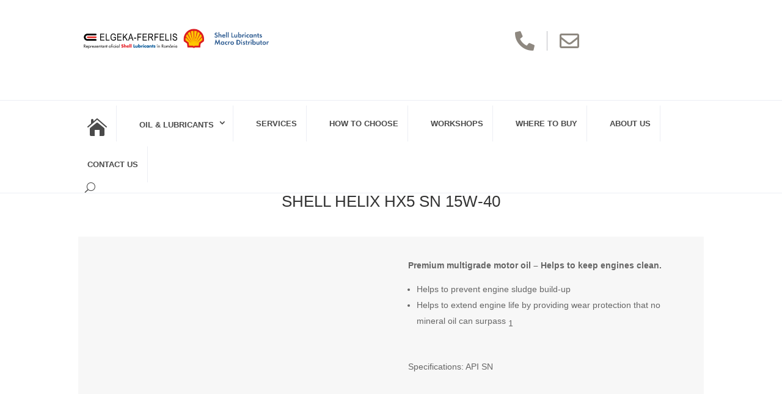

--- FILE ---
content_type: text/css
request_url: https://uleiuri-lubrifianti.com.ro/wp-content/et-cache/6927/et-divi-dynamic-tb-50648-tb-9152-6927-late.css
body_size: -272
content:
@font-face{font-family:ETmodules;font-display:block;src:url(//uleiuri-lubrifianti.com.ro/wp-content/themes/Divi/core/admin/fonts/modules/social/modules.eot);src:url(//uleiuri-lubrifianti.com.ro/wp-content/themes/Divi/core/admin/fonts/modules/social/modules.eot?#iefix) format("embedded-opentype"),url(//uleiuri-lubrifianti.com.ro/wp-content/themes/Divi/core/admin/fonts/modules/social/modules.woff) format("woff"),url(//uleiuri-lubrifianti.com.ro/wp-content/themes/Divi/core/admin/fonts/modules/social/modules.ttf) format("truetype"),url(//uleiuri-lubrifianti.com.ro/wp-content/themes/Divi/core/admin/fonts/modules/social/modules.svg#ETmodules) format("svg");font-weight:400;font-style:normal}

--- FILE ---
content_type: image/svg+xml
request_url: https://uleiuri-lubrifianti.com.ro/wp-content/uploads/2019/06/shell-romania.svg
body_size: 5710
content:
<?xml version="1.0" encoding="utf-8"?>
<!-- Generator: Adobe Illustrator 23.0.1, SVG Export Plug-In . SVG Version: 6.00 Build 0)  -->
<svg version="1.1" id="Layer_1" xmlns="http://www.w3.org/2000/svg" xmlns:xlink="http://www.w3.org/1999/xlink" x="0px" y="0px"
	 viewBox="0 0 522.73 127.79" style="enable-background:new 0 0 522.73 127.79;" xml:space="preserve">
<style type="text/css">
	.st0{fill-rule:evenodd;clip-rule:evenodd;fill:#FFFFFF;}
	.st1{fill:#E41E25;}
	.st2{fill:#005596;}
	.st3{fill-rule:evenodd;clip-rule:evenodd;}
	.st4{fill-rule:evenodd;clip-rule:evenodd;fill:#E92E29;}
</style>
<rect class="st0" width="522.73" height="127.79"/>
<g>
	<path d="M109.79,63.69V28.34h20.96v4.17h-17.12v10.8h16.04v4.17h-16.04v12.03h17.8v4.17H109.79z"/>
	<path d="M137.97,63.69V28.34h3.83v31.18h14.28v4.17H137.97z"/>
	<path d="M175.86,49.82v-4.17l12.27-0.02v13.14c-1.88,1.83-3.83,3.21-5.84,4.14c-2.01,0.92-4.08,1.39-6.2,1.39
		c-2.83,0-5.35-0.71-7.57-2.12s-3.98-3.48-5.27-6.2c-1.29-2.72-1.94-5.99-1.94-9.8c0-3.86,0.65-7.22,1.95-10.09
		c1.3-2.86,3.01-4.98,5.11-6.33c2.11-1.36,4.6-2.04,7.48-2.04c2.12,0,3.98,0.39,5.57,1.18s2.9,1.9,3.93,3.35
		c1.03,1.45,1.8,3.43,2.31,5.96l-3.45,1.16c-0.47-1.99-1.05-3.48-1.76-4.47c-0.71-0.99-1.64-1.76-2.8-2.33
		c-1.16-0.56-2.46-0.84-3.91-0.84c-2.11,0-3.92,0.51-5.44,1.53c-1.52,1.02-2.74,2.61-3.67,4.77c-0.92,2.16-1.39,4.79-1.39,7.89
		c0,4.73,0.99,8.27,2.97,10.63s4.55,3.54,7.72,3.54c1.51,0,3.06-0.36,4.64-1.09c1.58-0.72,2.84-1.58,3.77-2.58v-6.58H175.86z"/>
	<path d="M195.29,63.69V28.34h20.96v4.17h-17.12v10.8h16.04v4.17h-16.04v12.03h17.8v4.17H195.29z"/>
	<path d="M223.56,63.69V28.34h3.83v17.53l14.4-17.53h5.2l-12.17,14.34l12.7,21.01h-5.06l-10.3-17.88l-4.77,5.63v12.25H223.56z"/>
	<path d="M249.02,63.69l11.18-35.35h4.1l11.87,35.35h-4.39l-3.37-10.71h-12.2l-3.15,10.71H249.02z M257.33,49.17h9.88l-3.01-9.79
		c-0.93-3.01-1.62-5.45-2.05-7.33c-0.37,2.27-0.9,4.52-1.59,6.75L257.33,49.17z"/>
	<path d="M278.83,53.08v-4.36h10.92v4.36H278.83z"/>
	<path d="M295.92,63.69V28.34h19.56v4.17h-15.72v10.95h13.6v4.17h-13.6v16.06H295.92z"/>
	<path d="M321.95,63.69V28.34h20.96v4.17h-17.12v10.8h16.04v4.17h-16.04v12.03h17.8v4.17H321.95z"/>
	<path d="M350.35,63.69V28.34h12.85c2.69,0,4.67,0.33,5.95,0.99c1.28,0.66,2.33,1.76,3.15,3.29c0.82,1.53,1.23,3.31,1.23,5.34
		c0,2.67-0.7,4.83-2.09,6.48c-1.39,1.65-3.41,2.71-6.07,3.16c1.08,0.65,1.9,1.3,2.46,1.97c1.14,1.35,2.15,2.85,3.01,4.51l5.06,9.62
		h-4.82l-3.87-7.35c-1.5-2.88-2.63-4.81-3.39-5.81c-0.76-1-1.5-1.67-2.22-2.02c-0.71-0.35-1.71-0.52-3-0.52h-4.43v15.7H350.35z
		 M354.18,43.94h8.25c1.8,0,3.17-0.22,4.1-0.65s1.67-1.12,2.22-2.05s0.82-2.02,0.82-3.26c0-1.78-0.52-3.19-1.57-4.21
		c-1.05-1.02-2.6-1.53-4.66-1.53h-9.16V43.94z"/>
	<path d="M381.35,63.69V28.34h19.56v4.17h-15.72v10.95h13.6v4.17h-13.6v16.06H381.35z"/>
	<path d="M407.38,63.69V28.34h20.96v4.17h-17.12v10.8h16.04v4.17h-16.04v12.03h17.8v4.17H407.38z"/>
	<path d="M435.56,63.69V28.34h3.83v31.18h14.28v4.17H435.56z"/>
	<path d="M460.53,63.69V28.34h3.83v35.35H460.53z"/>
	<path d="M471.25,52.31l3.62-0.39c0.19,1.95,0.63,3.46,1.31,4.55c0.68,1.08,1.66,1.96,2.93,2.62c1.27,0.66,2.7,0.99,4.29,0.99
		c2.28,0,4.06-0.56,5.32-1.67c1.26-1.12,1.89-2.56,1.89-4.34c0-1.04-0.23-1.95-0.69-2.73s-1.15-1.42-2.07-1.91
		c-0.92-0.5-2.92-1.2-5.99-2.11c-2.73-0.81-4.68-1.63-5.84-2.45c-1.16-0.82-2.06-1.86-2.7-3.12c-0.64-1.26-0.96-2.69-0.96-4.28
		c0-2.86,0.92-5.2,2.77-7.02c1.85-1.82,4.34-2.73,7.48-2.73c2.15,0,4.04,0.43,5.66,1.28c1.62,0.85,2.87,2.07,3.76,3.67
		c0.89,1.59,1.37,3.47,1.43,5.62l-3.69,0.34c-0.19-2.3-0.88-4-2.06-5.11s-2.84-1.66-4.98-1.66c-2.17,0-3.83,0.49-4.97,1.46
		c-1.14,0.97-1.71,2.23-1.71,3.77c0,1.43,0.42,2.54,1.25,3.33c0.84,0.79,2.72,1.59,5.64,2.39c2.86,0.79,4.87,1.48,6.03,2.06
		c1.77,0.9,3.1,2.09,4,3.56s1.35,3.22,1.35,5.26c0,2.02-0.47,3.87-1.42,5.53s-2.24,2.93-3.87,3.79c-1.63,0.87-3.6,1.3-5.9,1.3
		c-3.59,0-6.44-1.08-8.57-3.23C472.43,58.91,471.33,55.99,471.25,52.31z"/>
</g>
<g>
	<g>
		<path d="M29.89,99.44h-1.77V83.53h2.3c0.76,0,1.49,0.06,2.18,0.18c0.7,0.12,1.31,0.34,1.86,0.66c0.54,0.32,0.97,0.77,1.3,1.34
			c0.32,0.57,0.48,1.3,0.48,2.21c0,1.24-0.35,2.25-1.07,3.04c-0.71,0.79-1.68,1.24-2.92,1.35l5.06,7.13h-2.17l-4.81-6.98h-0.44
			V99.44z M29.89,90.89h0.55c0.51,0,1-0.03,1.48-0.09c0.48-0.06,0.91-0.2,1.29-0.4c0.38-0.2,0.69-0.49,0.92-0.86
			c0.23-0.37,0.35-0.87,0.35-1.49c0-0.65-0.11-1.16-0.34-1.55s-0.52-0.68-0.9-0.87c-0.37-0.19-0.8-0.31-1.29-0.37
			c-0.48-0.06-1-0.08-1.53-0.08h-0.53V90.89z"/>
		<path d="M40.39,94.84c0,0.46,0.08,0.9,0.24,1.3c0.16,0.4,0.38,0.75,0.66,1.04c0.28,0.3,0.62,0.53,1.02,0.71s0.84,0.26,1.32,0.26
			c0.72,0,1.32-0.19,1.8-0.58s0.89-0.88,1.21-1.47l1.44,0.82c-0.48,0.89-1.11,1.57-1.89,2.06c-0.78,0.48-1.68,0.73-2.69,0.73
			c-0.75,0-1.42-0.13-2.01-0.4c-0.6-0.27-1.11-0.63-1.53-1.09s-0.75-1-0.97-1.61s-0.34-1.29-0.34-2c0-0.73,0.11-1.42,0.32-2.08
			c0.21-0.65,0.52-1.22,0.93-1.71c0.41-0.49,0.91-0.87,1.51-1.15c0.6-0.28,1.28-0.42,2.06-0.42c0.8,0,1.5,0.15,2.11,0.45
			c0.6,0.3,1.11,0.71,1.51,1.23c0.4,0.52,0.69,1.12,0.88,1.79c0.18,0.67,0.25,1.38,0.21,2.11H40.39z M46.41,93.41
			c-0.06-0.35-0.17-0.69-0.35-1c-0.18-0.32-0.39-0.59-0.64-0.83c-0.25-0.24-0.55-0.43-0.88-0.56c-0.33-0.13-0.68-0.2-1.04-0.2
			s-0.72,0.07-1.05,0.2c-0.34,0.13-0.64,0.32-0.92,0.56s-0.5,0.52-0.69,0.83c-0.18,0.32-0.3,0.65-0.36,1H46.41z"/>
		<path d="M52.1,90.94h0.04c0.41-0.55,0.91-0.97,1.5-1.25s1.23-0.43,1.92-0.43c0.73,0,1.39,0.14,1.97,0.43
			c0.58,0.29,1.08,0.67,1.49,1.16c0.41,0.49,0.72,1.04,0.95,1.68c0.22,0.63,0.34,1.29,0.34,1.98c0,0.7-0.11,1.37-0.33,2
			s-0.53,1.19-0.94,1.67c-0.41,0.48-0.91,0.85-1.5,1.13c-0.59,0.27-1.26,0.41-2,0.41c-0.68,0-1.31-0.14-1.9-0.43s-1.09-0.7-1.5-1.23
			H52.1v6.96h-1.69V89.52h1.69V90.94z M55.25,90.81c-0.49,0-0.94,0.1-1.33,0.29c-0.39,0.2-0.73,0.46-1.01,0.79
			c-0.28,0.33-0.5,0.71-0.65,1.14c-0.15,0.43-0.23,0.88-0.23,1.34c0,0.49,0.07,0.96,0.21,1.41c0.14,0.45,0.35,0.85,0.62,1.2
			c0.27,0.35,0.61,0.63,1.01,0.84s0.87,0.32,1.4,0.32c0.55,0,1.03-0.1,1.43-0.31c0.41-0.2,0.75-0.48,1.03-0.82
			c0.28-0.34,0.49-0.74,0.63-1.19c0.14-0.45,0.21-0.93,0.21-1.43c0-0.49-0.08-0.96-0.23-1.39c-0.16-0.44-0.37-0.82-0.65-1.14
			s-0.63-0.58-1.04-0.77C56.24,90.91,55.77,90.81,55.25,90.81z"/>
		<path d="M64.28,90.6h0.04c0.3-0.39,0.6-0.72,0.91-0.97c0.31-0.25,0.74-0.38,1.29-0.38c0.28,0,0.54,0.04,0.79,0.13
			c0.25,0.08,0.49,0.2,0.73,0.34l-0.8,1.54c-0.17-0.11-0.32-0.21-0.46-0.31c-0.14-0.09-0.32-0.14-0.55-0.14
			c-0.46,0-0.83,0.13-1.09,0.39c-0.26,0.26-0.45,0.58-0.58,0.96c-0.13,0.38-0.2,0.78-0.23,1.2s-0.04,0.79-0.04,1.12v4.96h-1.69
			v-9.92h1.69V90.6z"/>
		<path d="M70.59,94.84c0,0.46,0.08,0.9,0.24,1.3c0.16,0.4,0.38,0.75,0.66,1.04c0.28,0.3,0.62,0.53,1.02,0.71s0.84,0.26,1.32,0.26
			c0.72,0,1.32-0.19,1.8-0.58s0.89-0.88,1.21-1.47l1.44,0.82c-0.48,0.89-1.11,1.57-1.89,2.06c-0.78,0.48-1.68,0.73-2.69,0.73
			c-0.75,0-1.42-0.13-2.01-0.4c-0.6-0.27-1.11-0.63-1.53-1.09s-0.75-1-0.97-1.61s-0.34-1.29-0.34-2c0-0.73,0.11-1.42,0.32-2.08
			c0.21-0.65,0.52-1.22,0.93-1.71c0.41-0.49,0.91-0.87,1.51-1.15c0.6-0.28,1.28-0.42,2.06-0.42c0.8,0,1.5,0.15,2.11,0.45
			c0.6,0.3,1.11,0.71,1.51,1.23c0.4,0.52,0.69,1.12,0.88,1.79c0.18,0.67,0.25,1.38,0.21,2.11H70.59z M76.6,93.41
			c-0.06-0.35-0.17-0.69-0.35-1c-0.18-0.32-0.39-0.59-0.64-0.83c-0.25-0.24-0.55-0.43-0.88-0.56c-0.33-0.13-0.68-0.2-1.04-0.2
			s-0.72,0.07-1.05,0.2c-0.34,0.13-0.64,0.32-0.92,0.56s-0.5,0.52-0.69,0.83c-0.18,0.32-0.3,0.65-0.36,1H76.6z"/>
		<path d="M89.55,97.88v1.56H79.3l7.15-8.35h-5.82v-1.56h9.22l-7.13,8.35H89.55z"/>
		<path d="M92.49,94.84c0,0.46,0.08,0.9,0.24,1.3c0.16,0.4,0.38,0.75,0.66,1.04c0.28,0.3,0.62,0.53,1.02,0.71s0.84,0.26,1.32,0.26
			c0.72,0,1.32-0.19,1.8-0.58s0.89-0.88,1.21-1.47l1.44,0.82c-0.48,0.89-1.11,1.57-1.89,2.06c-0.78,0.48-1.68,0.73-2.69,0.73
			c-0.75,0-1.42-0.13-2.01-0.4c-0.6-0.27-1.11-0.63-1.53-1.09s-0.75-1-0.97-1.61s-0.34-1.29-0.34-2c0-0.73,0.11-1.42,0.32-2.08
			c0.21-0.65,0.52-1.22,0.93-1.71c0.41-0.49,0.91-0.87,1.51-1.15c0.6-0.28,1.28-0.42,2.06-0.42c0.8,0,1.5,0.15,2.11,0.45
			c0.6,0.3,1.11,0.71,1.51,1.23c0.4,0.52,0.69,1.12,0.88,1.79c0.18,0.67,0.25,1.38,0.21,2.11H92.49z M98.5,93.41
			c-0.06-0.35-0.17-0.69-0.35-1c-0.18-0.32-0.39-0.59-0.64-0.83c-0.25-0.24-0.55-0.43-0.88-0.56c-0.33-0.13-0.68-0.2-1.04-0.2
			s-0.72,0.07-1.05,0.2c-0.34,0.13-0.64,0.32-0.92,0.56s-0.5,0.52-0.69,0.83c-0.18,0.32-0.3,0.65-0.36,1H98.5z"/>
		<path d="M104.28,90.73h0.04c0.35-0.48,0.76-0.84,1.21-1.1c0.46-0.25,0.99-0.38,1.61-0.38c0.69,0,1.25,0.12,1.69,0.35
			c0.44,0.23,0.78,0.55,1.03,0.94c0.25,0.39,0.43,0.85,0.52,1.37c0.09,0.52,0.14,1.07,0.14,1.65v5.89h-1.69v-5.59
			c0-0.39-0.02-0.78-0.05-1.15c-0.04-0.37-0.12-0.7-0.25-0.97c-0.13-0.27-0.34-0.5-0.62-0.67c-0.28-0.17-0.67-0.25-1.16-0.25
			c-0.58,0-1.03,0.12-1.36,0.37s-0.58,0.56-0.74,0.94c-0.16,0.38-0.26,0.8-0.31,1.27c-0.04,0.46-0.06,0.92-0.06,1.35v4.71h-1.69
			v-9.92h1.69V90.73z"/>
		<path d="M115.5,99.44h-1.69v-8.35h-1.03v-1.56h1.03v-3.57h1.69v3.57h1.77v1.56h-1.77V99.44z"/>
		<path d="M127.85,99.44h-1.69v-1.37h-0.04c-0.87,1.1-2.01,1.65-3.42,1.65c-0.73,0-1.39-0.14-1.97-0.43
			c-0.58-0.29-1.08-0.67-1.5-1.15c-0.42-0.48-0.73-1.03-0.95-1.66s-0.33-1.28-0.33-1.97c0-0.7,0.11-1.38,0.33-2.02
			c0.22-0.64,0.53-1.2,0.94-1.68c0.41-0.48,0.91-0.86,1.5-1.14s1.26-0.42,2-0.42c0.67,0,1.31,0.15,1.9,0.44
			c0.59,0.29,1.09,0.71,1.5,1.24h0.04v-1.41h1.69V99.44z M122.91,90.81c-0.49,0-0.94,0.1-1.33,0.29c-0.39,0.2-0.73,0.46-1.01,0.79
			c-0.28,0.33-0.5,0.71-0.65,1.14c-0.15,0.43-0.23,0.88-0.23,1.34c0,0.49,0.07,0.96,0.21,1.41c0.14,0.45,0.35,0.85,0.62,1.2
			c0.27,0.35,0.61,0.63,1.01,0.84s0.87,0.32,1.4,0.32c0.55,0,1.03-0.1,1.43-0.31c0.41-0.2,0.75-0.48,1.03-0.82
			c0.28-0.34,0.49-0.74,0.63-1.19c0.14-0.45,0.21-0.93,0.21-1.43c0-0.49-0.08-0.96-0.23-1.39c-0.15-0.44-0.37-0.82-0.65-1.14
			c-0.28-0.32-0.63-0.58-1.04-0.77C123.9,90.91,123.43,90.81,122.91,90.81z"/>
		<path d="M132.66,90.73h0.04c0.35-0.48,0.76-0.84,1.21-1.1c0.46-0.25,0.99-0.38,1.61-0.38c0.69,0,1.25,0.12,1.69,0.35
			c0.44,0.23,0.78,0.55,1.03,0.94c0.25,0.39,0.43,0.85,0.52,1.37c0.09,0.52,0.14,1.07,0.14,1.65v5.89h-1.69v-5.59
			c0-0.39-0.02-0.78-0.05-1.15c-0.04-0.37-0.12-0.7-0.25-0.97c-0.13-0.27-0.34-0.5-0.62-0.67c-0.28-0.17-0.67-0.25-1.16-0.25
			c-0.58,0-1.03,0.12-1.36,0.37c-0.33,0.25-0.58,0.56-0.74,0.94c-0.16,0.38-0.26,0.8-0.31,1.27c-0.04,0.46-0.06,0.92-0.06,1.35v4.71
			h-1.69v-9.92h1.69V90.73z"/>
		<path d="M143.88,99.44h-1.69v-8.35h-1.03v-1.56h1.03v-3.57h1.69v3.57h1.77v1.56h-1.77V99.44z"/>
		<path d="M157.99,99.71c-0.72,0-1.39-0.13-2.03-0.4c-0.63-0.27-1.19-0.64-1.66-1.11c-0.47-0.47-0.84-1.02-1.12-1.66
			c-0.27-0.63-0.41-1.31-0.41-2.05c0-0.73,0.13-1.41,0.4-2.05s0.64-1.19,1.11-1.67c0.47-0.48,1.02-0.85,1.66-1.13
			c0.63-0.27,1.32-0.41,2.05-0.41c0.73,0,1.41,0.14,2.05,0.41s1.18,0.65,1.66,1.13c0.47,0.48,0.84,1.03,1.11,1.67s0.4,1.32,0.4,2.05
			c0,0.73-0.14,1.41-0.41,2.05s-0.65,1.19-1.12,1.66c-0.47,0.47-1.02,0.84-1.66,1.11C159.39,99.58,158.71,99.71,157.99,99.71z
			 M157.99,90.81c-0.52,0-1,0.1-1.43,0.29c-0.44,0.2-0.81,0.46-1.12,0.79c-0.31,0.33-0.55,0.72-0.72,1.16
			c-0.17,0.44-0.25,0.92-0.25,1.42c0,0.51,0.08,0.98,0.25,1.42c0.17,0.44,0.41,0.83,0.72,1.17c0.31,0.34,0.68,0.6,1.12,0.79
			c0.44,0.19,0.91,0.29,1.43,0.29c0.52,0,1-0.09,1.43-0.29c0.44-0.19,0.81-0.45,1.12-0.79c0.31-0.34,0.55-0.73,0.72-1.17
			c0.17-0.44,0.25-0.92,0.25-1.42c0-0.51-0.08-0.98-0.25-1.42c-0.17-0.44-0.41-0.83-0.72-1.16c-0.31-0.33-0.68-0.59-1.12-0.79
			C158.99,90.91,158.51,90.81,157.99,90.81z"/>
		<path d="M167.36,99.44h-1.69v-8.35h-0.93v-1.56h0.93v-3.95c0-0.41,0.02-0.85,0.05-1.32c0.04-0.47,0.17-0.89,0.39-1.26
			c0.28-0.45,0.65-0.77,1.11-0.96c0.46-0.19,0.94-0.29,1.45-0.29c0.2,0,0.4,0.02,0.6,0.05c0.2,0.04,0.4,0.09,0.6,0.16v1.71
			c-0.2-0.07-0.38-0.13-0.56-0.17c-0.18-0.04-0.37-0.06-0.58-0.06c-0.34,0-0.6,0.06-0.79,0.18c-0.19,0.12-0.33,0.3-0.41,0.53
			c-0.08,0.23-0.13,0.52-0.15,0.85c-0.01,0.34-0.02,0.72-0.02,1.16v3.35h2.51v1.56h-2.51V99.44z"/>
		<path d="M172.47,84.59c0.32,0,0.6,0.12,0.84,0.36c0.24,0.24,0.36,0.52,0.36,0.84c0,0.34-0.12,0.62-0.36,0.85
			c-0.24,0.23-0.52,0.35-0.84,0.35s-0.6-0.12-0.84-0.35c-0.24-0.23-0.36-0.52-0.36-0.85c0-0.32,0.12-0.6,0.36-0.84
			S172.14,84.59,172.47,84.59z M173.31,99.44h-1.69v-9.92h1.69V99.44z"/>
		<path d="M184.2,92.48h-0.04c-0.39-0.49-0.84-0.89-1.33-1.2s-1.08-0.46-1.75-0.46c-0.51,0-0.97,0.1-1.4,0.29
			c-0.43,0.2-0.8,0.46-1.11,0.8c-0.31,0.34-0.55,0.73-0.73,1.17c-0.18,0.44-0.26,0.91-0.26,1.4s0.08,0.96,0.24,1.4
			c0.16,0.44,0.39,0.83,0.69,1.17c0.3,0.34,0.65,0.6,1.08,0.8s0.89,0.29,1.41,0.29c0.72,0,1.33-0.15,1.85-0.45
			c0.51-0.3,0.97-0.72,1.38-1.26h0.04v2.26c-0.49,0.32-0.99,0.57-1.5,0.75s-1.06,0.26-1.65,0.26c-0.75,0-1.44-0.13-2.09-0.4
			c-0.65-0.27-1.21-0.63-1.68-1.1c-0.47-0.46-0.84-1.02-1.11-1.66c-0.27-0.64-0.4-1.33-0.4-2.08c0-0.73,0.14-1.42,0.42-2.06
			c0.28-0.64,0.66-1.2,1.14-1.67c0.48-0.47,1.04-0.84,1.68-1.11c0.64-0.27,1.33-0.4,2.06-0.4c0.53,0,1.07,0.08,1.59,0.25
			s1.02,0.42,1.47,0.74V92.48z"/>
		<path d="M188.04,84.59c0.32,0,0.6,0.12,0.84,0.36c0.24,0.24,0.36,0.52,0.36,0.84c0,0.34-0.12,0.62-0.36,0.85
			c-0.24,0.23-0.52,0.35-0.84,0.35s-0.6-0.12-0.84-0.35c-0.24-0.23-0.36-0.52-0.36-0.85c0-0.32,0.12-0.6,0.36-0.84
			S187.71,84.59,188.04,84.59z M188.88,99.44h-1.69v-9.92h1.69V99.44z"/>
		<path d="M201.45,99.44h-1.69v-1.37h-0.04c-0.87,1.1-2.01,1.65-3.42,1.65c-0.73,0-1.39-0.14-1.97-0.43
			c-0.58-0.29-1.08-0.67-1.5-1.15c-0.42-0.48-0.73-1.03-0.95-1.66s-0.33-1.28-0.33-1.97c0-0.7,0.11-1.38,0.33-2.02
			c0.22-0.64,0.53-1.2,0.94-1.68c0.41-0.48,0.91-0.86,1.5-1.14s1.26-0.42,2-0.42c0.67,0,1.31,0.15,1.9,0.44
			c0.59,0.29,1.09,0.71,1.5,1.24h0.04v-1.41h1.69V99.44z M196.52,90.81c-0.49,0-0.94,0.1-1.33,0.29c-0.39,0.2-0.73,0.46-1.01,0.79
			c-0.28,0.33-0.5,0.71-0.65,1.14c-0.15,0.43-0.23,0.88-0.23,1.34c0,0.49,0.07,0.96,0.21,1.41c0.14,0.45,0.35,0.85,0.62,1.2
			c0.27,0.35,0.61,0.63,1.01,0.84s0.87,0.32,1.4,0.32c0.55,0,1.03-0.1,1.43-0.31c0.41-0.2,0.75-0.48,1.03-0.82
			c0.28-0.34,0.49-0.74,0.63-1.19c0.14-0.45,0.21-0.93,0.21-1.43c0-0.49-0.08-0.96-0.23-1.39c-0.15-0.44-0.37-0.82-0.65-1.14
			c-0.28-0.32-0.63-0.58-1.04-0.77C197.51,90.91,197.04,90.81,196.52,90.81z"/>
		<path d="M206.22,99.44h-1.69V82.03h1.69V99.44z"/>
	</g>
	<g>
		<path d="M394.98,83.89l3.33,2.81l-1.22,0.95l-2.11-1.79l-2.09,1.79l-1.2-0.95L394.98,83.89z M395.84,99.44h-1.69v-9.92h1.69V99.44
			z"/>
		<path d="M401.05,90.73h0.04c0.35-0.48,0.76-0.84,1.21-1.1s1-0.38,1.61-0.38c0.69,0,1.25,0.12,1.69,0.35
			c0.44,0.23,0.78,0.55,1.03,0.94c0.25,0.39,0.42,0.85,0.52,1.37c0.09,0.52,0.14,1.07,0.14,1.65v5.89h-1.69v-5.59
			c0-0.39-0.02-0.78-0.05-1.15c-0.04-0.37-0.12-0.7-0.25-0.97c-0.13-0.27-0.34-0.5-0.62-0.67s-0.67-0.25-1.16-0.25
			c-0.58,0-1.03,0.12-1.36,0.37c-0.33,0.25-0.58,0.56-0.74,0.94c-0.16,0.38-0.26,0.8-0.31,1.27c-0.04,0.46-0.06,0.92-0.06,1.35v4.71
			h-1.69v-9.92h1.69V90.73z"/>
		<path d="M418.78,99.44H417V83.53h2.3c0.76,0,1.49,0.06,2.18,0.18s1.31,0.34,1.86,0.66c0.54,0.32,0.97,0.77,1.3,1.34
			c0.32,0.57,0.49,1.3,0.49,2.21c0,1.24-0.36,2.25-1.07,3.04c-0.71,0.79-1.68,1.24-2.92,1.35l5.06,7.13h-2.17l-4.81-6.98h-0.44
			V99.44z M418.78,90.89h0.55c0.51,0,1-0.03,1.48-0.09c0.48-0.06,0.91-0.2,1.29-0.4c0.38-0.2,0.69-0.49,0.92-0.86
			c0.23-0.37,0.35-0.87,0.35-1.49c0-0.65-0.11-1.16-0.34-1.55s-0.52-0.68-0.9-0.87c-0.37-0.19-0.8-0.31-1.29-0.37
			c-0.49-0.06-1-0.08-1.53-0.08h-0.53V90.89z"/>
		<path d="M432.76,99.71c-0.72,0-1.39-0.13-2.03-0.4c-0.63-0.27-1.19-0.64-1.66-1.11c-0.47-0.47-0.84-1.02-1.12-1.66
			s-0.41-1.31-0.41-2.05c0-0.73,0.13-1.41,0.4-2.05c0.27-0.63,0.64-1.19,1.11-1.67c0.47-0.48,1.02-0.85,1.66-1.13
			s1.32-0.41,2.05-0.41s1.41,0.14,2.05,0.41c0.63,0.27,1.18,0.65,1.66,1.13c0.47,0.48,0.84,1.03,1.11,1.67
			c0.27,0.63,0.4,1.32,0.4,2.05c0,0.73-0.14,1.41-0.41,2.05s-0.65,1.19-1.12,1.66c-0.47,0.47-1.02,0.84-1.66,1.11
			C434.16,99.58,433.48,99.71,432.76,99.71z M432.76,90.81c-0.52,0-1,0.1-1.43,0.29c-0.44,0.2-0.81,0.46-1.12,0.79
			c-0.31,0.33-0.55,0.72-0.72,1.16c-0.17,0.44-0.25,0.92-0.25,1.42c0,0.51,0.08,0.98,0.25,1.42c0.17,0.44,0.41,0.83,0.72,1.17
			c0.31,0.34,0.68,0.6,1.12,0.79c0.44,0.19,0.91,0.29,1.43,0.29s1-0.09,1.43-0.29c0.44-0.19,0.81-0.45,1.12-0.79
			c0.31-0.34,0.55-0.73,0.72-1.17c0.17-0.44,0.25-0.92,0.25-1.42c0-0.51-0.08-0.98-0.25-1.42c-0.17-0.44-0.41-0.83-0.72-1.16
			c-0.31-0.33-0.68-0.59-1.12-0.79C433.76,90.91,433.28,90.81,432.76,90.81z"/>
		<path d="M441.98,90.6h0.04c0.27-0.41,0.6-0.74,1.01-0.98c0.41-0.25,0.86-0.37,1.37-0.37c0.59,0,1.13,0.14,1.61,0.43
			c0.48,0.29,0.86,0.69,1.13,1.21c0.3-0.55,0.71-0.96,1.26-1.23c0.54-0.27,1.11-0.41,1.72-0.41c0.63,0,1.15,0.12,1.56,0.36
			c0.41,0.24,0.73,0.55,0.97,0.94s0.4,0.83,0.5,1.33c0.09,0.5,0.14,1.01,0.14,1.53v6.03h-1.69v-5.76c0-0.32-0.01-0.65-0.04-0.99
			c-0.03-0.34-0.1-0.65-0.22-0.93c-0.12-0.28-0.3-0.51-0.54-0.69s-0.58-0.26-1.01-0.26c-0.49,0-0.88,0.11-1.16,0.32
			c-0.28,0.21-0.5,0.48-0.64,0.81c-0.15,0.33-0.24,0.69-0.29,1.09c-0.04,0.39-0.06,0.78-0.06,1.16v5.25h-1.69v-5.63
			c0-0.31-0.02-0.64-0.05-0.99s-0.11-0.67-0.23-0.97c-0.12-0.29-0.29-0.54-0.53-0.74c-0.23-0.2-0.55-0.29-0.96-0.29
			c-0.49,0-0.89,0.11-1.18,0.34c-0.29,0.23-0.52,0.51-0.66,0.85c-0.15,0.34-0.24,0.72-0.29,1.13c-0.04,0.41-0.06,0.8-0.06,1.18v5.13
			h-1.69v-9.92h1.69V90.6z"/>
		<path d="M465.55,99.44h-1.69v-1.37h-0.04c-0.87,1.1-2.01,1.65-3.42,1.65c-0.73,0-1.39-0.14-1.97-0.43
			c-0.58-0.29-1.08-0.67-1.5-1.15c-0.42-0.48-0.73-1.03-0.95-1.66c-0.22-0.63-0.33-1.28-0.33-1.97c0-0.7,0.11-1.38,0.33-2.02
			c0.22-0.64,0.53-1.2,0.94-1.68s0.91-0.86,1.5-1.14s1.26-0.42,2-0.42c0.68,0,1.31,0.15,1.9,0.44c0.59,0.29,1.09,0.71,1.5,1.24h0.04
			v-1.41h1.69V99.44z M460.61,90.81c-0.49,0-0.94,0.1-1.33,0.29c-0.39,0.2-0.73,0.46-1.01,0.79c-0.28,0.33-0.5,0.71-0.65,1.14
			c-0.16,0.43-0.23,0.88-0.23,1.34c0,0.49,0.07,0.96,0.21,1.41c0.14,0.45,0.35,0.85,0.62,1.2s0.61,0.63,1.01,0.84
			c0.4,0.21,0.87,0.32,1.4,0.32c0.55,0,1.03-0.1,1.44-0.31c0.41-0.2,0.75-0.48,1.03-0.82c0.28-0.34,0.49-0.74,0.63-1.19
			s0.21-0.93,0.21-1.43c0-0.49-0.08-0.96-0.23-1.39c-0.16-0.44-0.37-0.82-0.65-1.14s-0.63-0.58-1.04-0.77
			C461.6,90.91,461.13,90.81,460.61,90.81z M460.97,83.89l3.33,2.81l-1.22,0.95l-2.11-1.79l-2.09,1.79l-1.2-0.95L460.97,83.89z"/>
		<path d="M470.36,90.73h0.04c0.35-0.48,0.76-0.84,1.21-1.1s1-0.38,1.61-0.38c0.69,0,1.25,0.12,1.69,0.35
			c0.44,0.23,0.78,0.55,1.03,0.94c0.25,0.39,0.42,0.85,0.52,1.37c0.09,0.52,0.14,1.07,0.14,1.65v5.89h-1.69v-5.59
			c0-0.39-0.02-0.78-0.05-1.15c-0.04-0.37-0.12-0.7-0.25-0.97c-0.13-0.27-0.34-0.5-0.62-0.67s-0.67-0.25-1.16-0.25
			c-0.58,0-1.03,0.12-1.36,0.37c-0.33,0.25-0.58,0.56-0.74,0.94c-0.16,0.38-0.26,0.8-0.31,1.27c-0.04,0.46-0.06,0.92-0.06,1.35v4.71
			h-1.69v-9.92h1.69V90.73z"/>
		<path d="M480.97,84.59c0.32,0,0.6,0.12,0.84,0.36s0.36,0.52,0.36,0.84c0,0.34-0.12,0.62-0.36,0.85c-0.24,0.23-0.52,0.35-0.84,0.35
			s-0.6-0.12-0.84-0.35c-0.24-0.23-0.36-0.52-0.36-0.85c0-0.32,0.12-0.6,0.36-0.84S480.65,84.59,480.97,84.59z M481.82,99.44h-1.69
			v-9.92h1.69V99.44z"/>
		<path d="M494.39,99.44h-1.69v-1.37h-0.04c-0.87,1.1-2.01,1.65-3.42,1.65c-0.73,0-1.39-0.14-1.97-0.43
			c-0.58-0.29-1.08-0.67-1.5-1.15c-0.42-0.48-0.73-1.03-0.95-1.66c-0.22-0.63-0.33-1.28-0.33-1.97c0-0.7,0.11-1.38,0.33-2.02
			c0.22-0.64,0.53-1.2,0.94-1.68s0.91-0.86,1.5-1.14s1.26-0.42,2-0.42c0.68,0,1.31,0.15,1.9,0.44c0.59,0.29,1.09,0.71,1.5,1.24h0.04
			v-1.41h1.69V99.44z M489.45,90.81c-0.49,0-0.94,0.1-1.33,0.29c-0.39,0.2-0.73,0.46-1.01,0.79c-0.28,0.33-0.5,0.71-0.65,1.14
			c-0.16,0.43-0.23,0.88-0.23,1.34c0,0.49,0.07,0.96,0.21,1.41c0.14,0.45,0.35,0.85,0.62,1.2s0.61,0.63,1.01,0.84
			c0.4,0.21,0.87,0.32,1.4,0.32c0.55,0,1.03-0.1,1.44-0.31c0.41-0.2,0.75-0.48,1.03-0.82c0.28-0.34,0.49-0.74,0.63-1.19
			s0.21-0.93,0.21-1.43c0-0.49-0.08-0.96-0.23-1.39c-0.16-0.44-0.37-0.82-0.65-1.14s-0.63-0.58-1.04-0.77
			C490.44,90.91,489.98,90.81,489.45,90.81z"/>
	</g>
	<g>
		<path class="st1" d="M224.65,87c-0.77-0.64-1.75-1.07-2.78-1.07c-0.77,0-1.8,0.45-1.8,1.35c0,0.94,1.13,1.3,1.86,1.54l1.07,0.32
			c2.25,0.66,3.98,1.8,3.98,4.41c0,1.6-0.38,3.25-1.67,4.34c-1.26,1.07-2.95,1.52-4.58,1.52c-2.03,0-4.02-0.68-5.67-1.84l1.8-3.38
			c1.05,0.92,2.29,1.67,3.72,1.67c0.98,0,2.03-0.49,2.03-1.63c0-1.18-1.65-1.58-2.54-1.84c-2.63-0.75-4.36-1.43-4.36-4.56
			c0-3.27,2.33-5.41,5.56-5.41c1.63,0,3.61,0.51,5.05,1.33L224.65,87z"/>
		<path class="st1" d="M232.67,81.23v8.17h0.04c0.9-1.2,1.99-1.75,3.51-1.75c2.78,0,4.13,1.84,4.13,4.62v6.71h-3.89v-5.62
			c0-1.28-0.19-2.61-1.75-2.61c-1.54,0-2.03,1.33-2.03,2.61v5.62h-3.89V81.23H232.67z"/>
		<path class="st1" d="M254.08,94.15h-8.19c0,1.58,0.83,2.44,2.44,2.44c0.83,0,1.43-0.28,1.86-1h3.74
			c-0.62,2.59-3.08,3.76-5.58,3.76c-3.64,0-6.35-2.05-6.35-5.84c0-3.66,2.5-5.86,6.07-5.86c3.81,0,6.01,2.35,6.01,6.09V94.15z
			 M250.47,91.9c-0.19-1.05-1.15-1.73-2.2-1.73c-1.13,0-2.07,0.6-2.31,1.73H250.47z"/>
		<path class="st1" d="M259.64,98.98h-3.89V81.23h3.89V98.98z"/>
		<path class="st1" d="M265.99,98.98h-3.89V81.23h3.89V98.98z"/>
		<path class="st2" d="M279.96,95.43h5.03v3.55h-9.22V82.86h4.19V95.43z"/>
		<path class="st2" d="M289.99,88.01v5.86c0,1.39,0.34,2.37,1.95,2.37c1.6,0,1.95-0.98,1.95-2.37v-5.86h3.89v6.61
			c0,3.61-2.54,4.73-5.84,4.73c-3.29,0-5.84-1.11-5.84-4.73v-6.61H289.99z"/>
		<path class="st2" d="M300.02,81.23h3.89v7.85c0.83-0.96,2.14-1.43,3.4-1.43c3.25,0,5.5,2.69,5.5,5.84c0,3.17-2.27,5.86-5.54,5.86
			c-1.28,0-2.61-0.49-3.31-1.58h-0.04v1.22h-3.89V81.23z M303.78,93.5c0,1.39,0.92,2.46,2.5,2.46c1.58,0,2.5-1.07,2.5-2.46
			c0-1.35-0.92-2.48-2.5-2.48C304.7,91.02,303.78,92.16,303.78,93.5z"/>
		<path class="st2" d="M318.52,89.81h0.04c0.75-1.35,2.03-1.95,3.55-1.95h0.75v3.74c-0.53-0.3-1.05-0.36-1.65-0.36
			c-2.16,0-2.69,1.43-2.69,3.31v4.43h-3.89V88.01h3.89V89.81z"/>
		<path class="st2" d="M328.33,83.8c0,1.2-0.98,2.18-2.18,2.18c-1.2,0-2.18-0.98-2.18-2.18c0-1.2,0.98-2.18,2.18-2.18
			C327.35,81.62,328.33,82.6,328.33,83.8z M328.1,98.98h-3.89V88.01h3.89V98.98z"/>
		<path class="st2" d="M338.47,91.58c-0.58-0.43-1.26-0.77-2.01-0.77c-1.5,0-2.67,1.15-2.67,2.67c0,1.58,1.13,2.69,2.74,2.69
			c0.68,0,1.43-0.28,1.95-0.75v3.29c-0.86,0.43-1.8,0.62-2.74,0.62c-3.25,0-5.97-2.42-5.97-5.73c0-3.53,2.69-5.97,6.14-5.97
			c0.9,0,1.8,0.21,2.57,0.64V91.58z"/>
		<path class="st2" d="M352.77,98.98h-3.89v-1.22h-0.04c-0.68,1.09-2.03,1.58-3.31,1.58c-3.25,0-5.54-2.72-5.54-5.86
			c0-3.14,2.25-5.84,5.5-5.84c1.26,0,2.59,0.47,3.4,1.43v-1.07h3.89V98.98z M344.01,93.5c0,1.39,0.92,2.46,2.5,2.46
			s2.5-1.07,2.5-2.46c0-1.35-0.92-2.48-2.5-2.48S344.01,92.16,344.01,93.5z"/>
		<path class="st2" d="M359.15,89.42h0.04c0.9-1.33,1.99-1.77,3.51-1.77c2.95,0,4.13,1.86,4.13,4.55v6.78h-3.89v-5.35
			c0-1.05,0.17-2.89-1.75-2.89c-1.58,0-2.03,1.18-2.03,2.54v5.69h-3.89V88.01h3.89V89.42z"/>
		<path class="st2" d="M373.54,98.98h-3.89v-7.76h-1.26v-3.21h1.26v-3.29h3.89v3.29h2.2v3.21h-2.2V98.98z"/>
		<path class="st2" d="M384.13,90.83c-0.6-0.32-1.43-0.53-2.1-0.53c-0.45,0-1.22,0.19-1.22,0.75c0,0.75,1.22,0.86,1.75,0.96
			c1.82,0.36,3.19,1.22,3.19,3.25c0,2.89-2.63,4.08-5.18,4.08c-1.56,0-3.1-0.45-4.43-1.26l1.41-2.72c0.79,0.56,2.12,1.11,3.08,1.11
			c0.49,0,1.22-0.24,1.22-0.83c0-0.86-1.22-0.9-2.44-1.22c-1.22-0.32-2.44-0.92-2.44-2.89c0-2.69,2.44-3.89,4.83-3.89
			c1.24,0,2.48,0.19,3.61,0.71L384.13,90.83z"/>
	</g>
</g>
<g>
	<path class="st3" d="M46.45,64.58c-9.99,0-18.12-8.13-18.12-18.12c0-9.99,8.13-18.12,18.12-18.12c0,0,40.88,0,40.96,0
		c2.4,0,4.26,1.94,4.26,4.26c0,2.32-1.86,4.26-4.26,4.26l0,0H46.45c-5.26,0-9.6,4.34-9.6,9.6c0,5.26,4.34,9.6,9.6,9.6
		c0,0,40.88,0,40.96,0c2.4,0,4.26,1.86,4.26,4.26c0,2.32-1.86,4.26-4.26,4.26l0,0H46.45L46.45,64.58z"/>
	<path class="st4" d="M47.76,50.87c-2.4,0-4.26-1.94-4.26-4.26c0-2.4,1.94-4.26,4.26-4.26c0,0,39.56,0,39.64,0
		c2.4,0,4.26,1.86,4.26,4.26c0,2.32-1.86,4.26-4.26,4.26l0,0H47.76L47.76,50.87L47.76,50.87z"/>
</g>
</svg>
